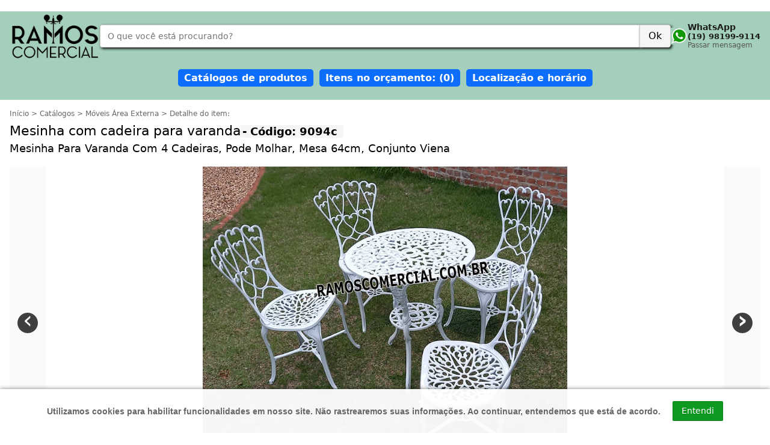

--- FILE ---
content_type: text/html; charset=utf-8
request_url: https://www.ramoscomercial.com.br/mesinha-com-cadeira-para-varanda.produto
body_size: 7116
content:

﻿<!DOCTYPE html>

<html xmlns="http://www.w3.org/1999/xhtml" lang="pt-br" xml:lang="pt-br">
<head>
<!-- Google Tag Manager -->
<script>(function(w,d,s,l,i){w[l]=w[l]||[];w[l].push({'gtm.start':
new Date().getTime(),event:'gtm.js'});var f=d.getElementsByTagName(s)[0],
j=d.createElement(s),dl=l!='dataLayer'?'&l='+l:'';j.async=true;j.src=
'https://www.googletagmanager.com/gtm.js?id='+i+dl;f.parentNode.insertBefore(j,f);
})(window,document,'script','dataLayer','GTM-WQVS9R');</script>
<!-- End Google Tag Manager -->

<meta name="google-site-verification" content="Lh6pdfBWcwEs1c8lGhs1MoVHPxMCINJ9kmx00SKMLUY" />    
<meta name="viewport" content="width=device-width,initial-scale=1"> <!-- verificar qual das 2 escalas correto ussar -->
<meta http-equiv="Content-Type" content="text/html; charset=utf-8"> 
    
	

<title>Mesinha com cadeira para varanda</title><link rel=”canonical” href=”https://www.ramoscomercial.com.br/mesinha-com-cadeira-para-varanda.produto” /><META name="keywords" content="Mesinha com cadeira para varanda"><META name="description" content="Mesinha com cadeira para varanda: Mesinha Para Varanda Com 4 Cadeiras, Pode Molhar, Mesa 64cm, Conjunto Viena. Whatsapp 19-981999114"><META name="title" content="Mesinha com cadeira para varanda"><!--GOOGLE busca -->
<meta name="robots" content="index,follow">
<meta name="googlebot" content="index,follow">
<meta name="language" content="pt-br">
<meta name="distribution" content="global">
<meta name="city" content="Piracicaba - SP">
<meta name="country" content="Brasil">
<meta name="geo.placename" content="Brasil">
<meta name="geo.region" content="BR-SP" >
<meta name="audience" content="all">
<meta name="rating" content="general">
<meta name="revisit-after" content="7 days">	
<meta name="geo.position" content="-22.743300356466204;-47.65157695615944"> 
<meta name="ICBM" content="-22.743300356466204;-47.65157695615944">			


<link rel="stylesheet" href="css_js/estilo2024.css">            





<!--Favicon, esse coloca a imagem na guia -->
<link rel="shortcut icon" href="img_loja/x-icon.jpg" type="image/x-icon">
    
</head>



<body bgcolor="#FFFFFF" id="top" ><!-- // novo -->

    
<!-- header NOVO -->
<header class="site-header"  >

  <!-- Linha superior -->
  <div class="header-top">

    <!-- Logo -->
    <div class="header-logo">
     <a href="https://www.ramoscomercial.com.br"> 
     <img class="Img-logo" src="https://www.ramoscomercial.com.br/img_loja/logo.jpg" alt="Ramos Comercial"> 
     </a>
    </div>

    <!-- Busca -->
    <div class="header-search">
      <form action="https://www.ramoscomercial.com.br" method="get">

        <input type="text" class="txtBusca" type="text" name="txt" placeholder="O que você está procurando?" maxlength="30"/>    
        <input type="hidden" name="pg" value="busca">    
        <button type="submit" aria-label="Buscar">Ok</button>
      </form>
    </div>

    <!-- WhatsApp / Contato -->
    <div class="header-whatsapp">
      <a href="https://wa.me/5519981999114?text=*ramoscomercial.com.br* *Pergunta:*" target="_blank" rel="noopener">
        <img src="https://www.ramoscomercial.com.br/img_loja/ico-whats-menu.gif" alt="Ramos Comercial"> 
        <div class="whatsapp-text">
          <strong>WhatsApp</strong>
          <span>(19) 98199-9114</span>
          <small>Passar mensagem</small>
        </div>
      </a>
    </div>

  </div>

  <!-- Navegação -->
  <nav class="header-nav" >
    <a href="https://www.ramoscomercial.com.br/ver_produtos"><span>Catálogos de produtos</span></a> 

    <a href="https://www.ramoscomercial.com.br/orcamento"  ><span>Itens no orçamento: (0)</span></a>
 
    <a href="#contato"  ><span>Localização e horário</span></a>
    
  </nav>

</header>


<!-- HEADER NOVO FIM -->


<div class="conteudo">


    <!-- // form busca  
                <div style="clear:both; "></div>
    -->
 
    <main class="det-prod-main">
      <article class="det-prod-article" itemscope itemtype="https://schema.org/Product">
  <!-- BREADCRUMB -->
        <nav aria-label="breadcrumb" class="det-prod-breadcrumb" id="breadcrumb" >
          <a href="https://www.ramoscomercial.com.br">Início > </a> 
          <a href="https://www.ramoscomercial.com.br/ver_produtos">Catálogos > </a>
          <a href="https://www.ramoscomercial.com.br/moveis-area-externa.catalogo">Móveis Área Externa > </a>
          <span class="det-prod-breadcrumb" aria-current="page">
          Detalhe do item:</span>  
        </nav>
 
    <!-- TÍTULOS -->
    <header>
      <div class="det-prod-em-linha"><h1 class="det-prod-h1">Mesinha com cadeira para varanda</h1> 
          <strong class="det-prod-codigo" > - Código: 9094c</strong>        
      </div>
      <h2 class="det-prod-h2" itemprop="name">Mesinha Para Varanda Com 4 Cadeiras, Pode Molhar, Mesa 64cm, Conjunto Viena</h2>
            <meta itemprop="description"
            content="Mesinha Para Varanda Com 4 Cadeiras, Pode Molhar, Mesa 64cm, Conjunto Viena">
    </header>     
       <!-- ===== GALERIA ===== -->
        <section class="det-prod-galeria" id="ft"> 
     
            <figure class="det-prod-imagem-principal">
                <!-- Botões (JS depois) -->
                <button class="det-prod-galeria-btn prev" aria-label="Imagem anterior">‹
                </button>
                <img id="foto-principal" src="https://www.ramoscomercial.com.br/img/1227_1.jpg" alt="Mesinha com cadeira para varanda" itemprop="image" >
                <button class="det-prod-galeria-btn next" aria-label="Próxima imagem">›
                </button>
            </figure>
            <!-- Legenda -->
                <div class="det-prod-legenda">
                    <span id="contador-foto"> 
                    </span>
                    <h3 id="legenda-h3"> 
                    </h3>
                </div> 
      <!-- MINIATURAS -->
      <div class="det-prod-miniaturas">
     <img src="https://www.ramoscomercial.com.br/img/1227_1.jpg" alt="Mesinha com cadeira para varanda" class="ativa">
             <img src="https://www.ramoscomercial.com.br/img/1227_2.jpg" alt="Mesinha para varanda" >
             <img src="https://www.ramoscomercial.com.br/img/1227_3.jpg" alt="Mesinha para área gourmet" >
             <img src="https://www.ramoscomercial.com.br/img/1227_4.jpg" alt="Móveis para piscina" >
             <img src="https://www.ramoscomercial.com.br/img/1227_5.jpg" alt="Mesinha para sacada" >
             <img src="https://www.ramoscomercial.com.br/img/1227_6.jpg" alt="Mesinha para varanda pequena" >
             <img src="https://www.ramoscomercial.com.br/img/1227_7.jpg" alt="Móveis para varanda em alumínio" >
             <img src="https://www.ramoscomercial.com.br/img/1227_8.jpg" alt="Móveis para varanda pequena" >
             <img src="https://www.ramoscomercial.com.br/img/1227_9.jpg" alt="Móveis para varanda" >
             <img src="https://www.ramoscomercial.com.br/img/1227_10.jpg" alt="Móveis piscina" >
            </div></section> 
        <!-- ===== AÇÕES DO PRODUTO ===== -->
        <section class="det-prod-acoes">
        <!-- WhatsApp -->
        <a href="https://wa.me/5519981999114?text=Olá%0AGostaria+de+conversar+sobre:%0A%0Ahttps://www.ramoscomercial.com.br/mesinha-com-cadeira-para-varanda.produto"
           class="det-prod-btn det-prod-btn-whats" target="_blank" rel="noopener">
           Falar no WhatsApp sobre esse produto 
        </a>
    
    <form name="x" method="get" action="https://www.ramoscomercial.com.br/index.php#breadcrumb" class="det-prod-form-orcamento ">
    <input type="hidden" name="pg" value="p_detalhe">

    <input type="hidden" name="fi" value="1227">
    <input type="hidden" name="prod" value="1227">               
    <div class="det-prod-form-grid">
      <!-- linha 1 -->
      <div class="det-prod-form-titulo">
        Ou inserir no orçamento:
      </div>
      <!-- linha 2 -->
      <div class="det-prod-input-group">
        <input name="fi_qt"
               type="number"
               required
               min="0"
               placeholder="Quantidade" value="" >
      </div>
      <div class="det-prod-input-group">
        <input type="submit"
               class="det-prod-btn det-prod-btn-orcamento submit"
               value="Inserir"
               name="solicitar">
      </div>
    </div>
    </form>
</section> 
        <!-- ===== DETALHE DO PRODUTO ===== -->
        <section class="det-prod-detalhe" id="descricao-produto">
          <div class="det-prod-titulo">
            Detalhe do Produto
          </div>
          <div class="det-prod-descricao">Uma <strong>mesinha com cadeira para varanda</strong> é uma ótima maneira de aproveitar um espaço limitado ao ar livre. Para relaxar e tirar o máximo proveito de uma pequena sacada, varanda ou quintal, o conjunto de mesinha para varanda 9094c oferece conforto, beleza e durabilidade.<br />
<br />
O conjunto móveis para varanda 9094c é fabricado em alumínio fundido, resistente ao sol e chuva, possui borrachinhas nos pés para proteger o piso, além de pintura eletrostática para melhor acabamento e durabilidade. De fácil cuidado, pode ficar exposto ao tempo. Para limpeza use detergente neutro e enxague a seguir. Consulte sobre opções de cores.<br />
<br />
O conjunto de mesinha para varanda é  funcional e compacto, proporciona um local agradável para relaxar e desfrutar de momentos ao ar livre. Uma excelente opção para otimizar pequenos espaços. Se você deseja criar um ambiente aconchegante e funcional, mesmo com pouco espaço disponível, considere investir nesse conjunto para varanda.<br />
<br />
Móveis de alumínio fundido com pintura eletrostática, borrachinhas nos pés para não riscar o piso.<br />
<br />
MEDIDAS APROXIMADAS<br />
Cadeira: largura 43cm; altura assento 39,50cm; altura encosto 84cm; assento 40x37  cm; profundidade 50cm.<br />
Mesa média: diâmetro 64cm; altura 71cm .
          </div><div>Código 9094c - Viena Médio 64cm com 4 Cadeiras Viena
          </div></section></article></main>                 <div class="bt-link-fundo"><!-- produto links -->
                    <a href="https://www.ramoscomercial.com.br/moveis-area-externa.catalogo">
                        <button class="bt-link" >Produtos semelhantes </button></a>

                    <a href="https://www.ramoscomercial.com.br/orcamento">
                        <button class="bt-link" >Ver itens no orçamento	</button></a> 
                </div><!-- produto links -->  
                
</div><br>  
<script>
/* ==================================================
   GALERIA DE PRODUTO – BLOCO ÚNICO
   Scroll SOMENTE por interação
   ================================================== */

document.addEventListener("DOMContentLoaded", function () {

  /* ==================================================
     1) ELEMENTOS DO DOM
     ================================================== */

  const galeria = document.querySelector(".det-prod-galeria");
  if (!galeria) return;

  const imagemPrincipal = document.getElementById("foto-principal");
  const contadorFoto    = document.getElementById("contador-foto");
  const legendaH3       = document.getElementById("legenda-h3");

  const miniaturas = galeria.querySelectorAll(".det-prod-miniaturas img");
  const btnPrev    = galeria.querySelector(".det-prod-galeria-btn.prev");
  const btnNext    = galeria.querySelector(".det-prod-galeria-btn.next");

  const total = miniaturas.length;
  let indiceAtual = 0;

  /* ==================================================
     2) FUNÇÃO CENTRAL – ATUALIZA ESTADO (SEM SCROLL)
     ================================================== */

  function atualizarGaleria(indice) {

    if (indice < 0) indice = total - 1;
    if (indice >= total) indice = 0;

    indiceAtual = indice;

    const thumb = miniaturas[indiceAtual];

    // imagem principal
    imagemPrincipal.src = thumb.src;
    imagemPrincipal.alt = thumb.alt;

    // contador
    contadorFoto.textContent = `Foto ${indiceAtual + 1} de ${total}`;

    // legenda <h3>
    legendaH3.textContent = thumb.alt;

    // estado ativo
    miniaturas.forEach(img => img.classList.remove("ativa"));
    thumb.classList.add("ativa");

    // centraliza miniatura
    centralizarMiniatura(thumb);
  }

  /* ==================================================
     3) FUNÇÃO DE SCROLL (ÂNCORA)
     ================================================== */

  function scrollFotoPrincipal() {
    if (!imagemPrincipal) return;

    imagemPrincipal.scrollIntoView({
      behavior: "smooth",
      block: "start"
    });
  }

  /* ==================================================
     4) EVENTOS – MINIATURAS
     ================================================== */

  miniaturas.forEach((img, index) => {
    img.addEventListener("click", function () {
      atualizarGaleria(index);
      scrollFotoPrincipal(); // 👈 scroll SÓ aqui
    });
  });

  /* ==================================================
     5) EVENTOS – BOTÕES < >
     ================================================== */

  if (btnPrev) {
    btnPrev.addEventListener("click", function () {
      atualizarGaleria(indiceAtual - 1);
      scrollFotoPrincipal(); // 👈 scroll SÓ aqui
    });
  }

  if (btnNext) {
    btnNext.addEventListener("click", function () {
      atualizarGaleria(indiceAtual + 1);
      scrollFotoPrincipal(); // 👈 scroll SÓ aqui
    });
  }

  /* ==================================================
     6) CENTRALIZAR MINIATURA ATIVA
     ================================================== */

  function centralizarMiniatura(thumb) {
    const container = document.querySelector(".det-prod-miniaturas");
    if (!container) return;

    const containerWidth = container.offsetWidth;
    const thumbWidth     = thumb.offsetWidth;
    const thumbLeft      = thumb.offsetLeft;

    const scrollTo =
      thumbLeft - (containerWidth / 2) + (thumbWidth / 2);

    container.scrollTo({
      left: scrollTo,
      behavior: "smooth"
    });
  }

  /* ==================================================
     7) DRAG TO SCROLL (MINIATURAS)
     ================================================== */

  const containerMiniaturas = document.querySelector(".det-prod-miniaturas");
  let isDown = false;
  let startX;
  let scrollLeft;

  if (containerMiniaturas) {

    containerMiniaturas.addEventListener("mousedown", (e) => {
      isDown = true;
      startX = e.pageX - containerMiniaturas.offsetLeft;
      scrollLeft = containerMiniaturas.scrollLeft;
    });

    containerMiniaturas.addEventListener("mouseleave", () => {
      isDown = false;
    });

    containerMiniaturas.addEventListener("mouseup", () => {
      isDown = false;
    });

    containerMiniaturas.addEventListener("mousemove", (e) => {
      if (!isDown) return;
      e.preventDefault();
      const x = e.pageX - containerMiniaturas.offsetLeft;
      const walk = (x - startX) * 1.5;
      containerMiniaturas.scrollLeft = scrollLeft - walk;
    });

  }

  /* ==================================================
     8) ESTADO INICIAL (SEM SCROLL)
     ================================================== */

  atualizarGaleria(0); // apenas sincroniza, NÃO rola a página

});
</script>



<div class="ListaProduto"><div class="titulo">Últimos Itens Visitados :</div><!-- Link para catálogos e âncora para descrição (se tiver) -->
                <div class="ListaProduto-ancora-container">
                <a href="https://www.ramoscomercial.com.br/ver_produtos" class="ListaProduto-btn-descricao">
                Ver Catálogos
                </a> 
                </div>
        <ul><li><div class="card"><a href="https://www.ramoscomercial.com.br/mesinha-com-cadeira-para-varanda.produto"><div class="product-image"><img src="https://www.ramoscomercial.com.br/img/1227_0.jpg"  class="lista_foto"  alt="Mesinha com cadeira para varanda"></div> <div class="product-cod"><span>9094c</span></div><div class="product-info"><div class="line5"><div class="txt-destaque">VISTO RECENTEMENTE</div><h2>Mesinha com cadeira para varanda</h2>. <h2>Mesinha Para Varanda Com 4 Cadeiras, Pode Molhar, Mesa 64cm, Conjunto Viena</h2></div></div></a>  
                <form class="product-form"  method="post" action="https://www.ramoscomercial.com.br/index.php#msg"  >
                <input type="hidden" name="pg" value="p_detalhe">
                <input type="hidden" name="pgant" value="lista">
                <input type="hidden" name="fi" value="1227"> 
                <input type="hidden" name="prod" value="1227">    
                <div>
                <input name="fi_qt" type="number" maxlength="3" required="required" 
                placeholder="Quantidade" value="" >
                <input type="submit" class="submit" value="Adicionar" name="solicitar">
                </div>
                </form>
                </div></li></ul> </div> 

                                                    <!-- // cookie --> 
                                                    <!-- // cookie fim--> 

<!-- // footer novo ======================================== -->
    <!-- footer -->
    <div class="titulo" id="contato">Localização e horário</div>

<footer class="roda-pe-footer">


  <div class="roda-pe-footer-container">

    <!-- Coluna esquerda - Imagem -->
    <div class="roda-pe-footer-col imagem">
      <h4 class="roda-pe-footer-subtitulo">Ramos Comercial, desde 2000 tornando seu ambiente mais agradável!</h4>  
      <img  src="https://www.ramoscomercial.com.br/img_loja/loja-foto"
        alt="Fachada da loja Ramos Comercial"
        class="roda-pe-footer-img"
        loading="lazy"
      >
          
          <p><strong style="font-weight: 400; font-size: 12px; "> Trabalhamos com mesa área externa, móveis área externa, móveis para piscina, móveis de alumínio, mesa giratória, banco para jardim, arandela colonial, postes de iluminação, poste de jardim.</strong>
    </p>
          
          
    </div>

    <!-- Coluna direita - Informações -->
    <div class="roda-pe-footer-col info">

      <div class="roda-pe-footer-box">
        <h4 class="roda-pe-footer-subtitulo">Endereço</h4>
        <p>Av. São Paulo, 510, bairro Paulicéia, Piracicaba SP</p>
        <span>Estacionamento dentro da loja</span>
      </div>

      <div class="roda-pe-footer-box">

        <p>Email: <a href="/cdn-cgi/l/email-protection" class="__cf_email__" data-cfemail="ceada1a0baafbaa18ebcafa3a1bdada1a3abbcada7afa2e0ada1a3e0acbc">[email&#160;protected]</a></p>
      </div>
        
      <div class="roda-pe-footer-box">
        <h4 class="roda-pe-footer-subtitulo">Clique: falar no WhatsApp 
        <p><a target="_blank" href="https://wa.me/5519981999114?text=ramoscomercial.com.br%0A*Olá!*%0A" >
          <span>(19) 98199-9114</span>      </a></h4>
        </p>
      </div>

      <div class="roda-pe-footer-box">
        <h4 class="roda-pe-footer-subtitulo">Horário de atendimento</h4>
    <p>Das 7:30 às 17:30 </p> 
    <p><span>Intervalo de almoço:</span> 12:00 às  13:15</p>
    <p><span>Sábados: </span>das 8:00 às 12:00<br></p>
      </div>

      <!-- Destaque Waze / Maps -->
      <div class="roda-pe-footer-mapas">
        <a
          href="https://maps.app.goo.gl/KMGEwVcyRhMH3D1p7"
          target="_blank"
          class="roda-pe-footer-mapa maps"
        >
            <span>Google Maps</span> - abrir endereço
        </a>
            
        <a target="_blank"  href="https://ul.waze.com/ul?place=ChIJA2c6E_wwxpQRPcFK1WmgbJo&ll=-22.74332320%2C-47.65158120&navigate=yes&utm_campaign=default&utm_source=waze_website&utm_medium=lm_share_location" class="roda-pe-footer-mapa waze">     
            <span>Waze</span> - abrir endereço
        </a>
      </div>

    </div>

  </div>
</footer>




    
    
    
    <!--Botão Topo-->
    <a class="topo-btn-fixed" href="#top"></a>
    <script data-cfasync="false" src="/cdn-cgi/scripts/5c5dd728/cloudflare-static/email-decode.min.js"></script><script>
    document.addEventListener("DOMContentLoaded", function () {

      const botao = document.querySelector(".topo-btn-fixed");
      if (!botao) return;

      let ticking = false;

      window.addEventListener("scroll", function () {
        if (!ticking) {
          window.requestAnimationFrame(function () {
            botao.classList.toggle(
              "visible",
              window.scrollY > window.innerHeight * 0.7
            );
            ticking = false;
          });
          ticking = true;
        }
      });

    });
    </script>                                                
                                                    


    <script>
        function avisoCookiesDrcode( {
        message = 'Utilizamos cookies para habilitar funcionalidades em nosso site. Não rastrearemos suas informações. Ao continuar, entendemos que está de acordo.',
                backgroundColor = 'rgba(255,255,255,0.95)',
                textColor = '#666666',
                buttonBackgoundColor = '#0e9a20',
                buttonHoverBackgoundColor = '#0a6b16',
                buttonTextColor = '#ffffff'
                }){
            var check = localStorage.getItem('avisoCookies')
            if (!check) {
                var body = document.getElementsByTagName('body')[0];
                body.innerHTML += `
            <style>
                #aviso-cookies{z-index:100000;display:flex;width:100%;position:fixed;bottom:0;left:0;background-color:${backgroundColor};padding:20px;box-sizing:border-box;box-shadow:0 0 7px rgb(0 0 0 / 50%);justify-content:center;align-items:center}
                #texto-cookies{font-family:'Open Sans', 'Arial',sans-serif;font-size:14px;margin:0 20px 0 0;line-height:1.25rem;color:${textColor}}
                #texto-cookies * {font-family:'Open Sans', 'Arial',sans-serif;font-size:14px;line-height:1.25rem;color:${textColor}}
                #entendi-cookies{background:${buttonBackgoundColor};transition: 0.3s all ease;-o-transition: 0.3s all ease;-ms-transition:0.3s all ease;-moz-transition:0.3s all ease;-webkit-transition:0.3s all ease;color:${buttonTextColor};text-shadow:0 1px 1px rgb(0 0 0 / 20%);border-radius: 2px;border: 1px solid rgba(0,0,0,0.1);border-bottom-color: rgba(0,0,0,0.2);font-size: 14px;padding: 6px 14px;cursor: pointer;line-height:19px}
                #entendi-cookies:hover{background-color: ${buttonHoverBackgoundColor};}
            </style>
            <div id="aviso-cookies">
                <span id="texto-cookies">${message}</span>
                <button id="entendi-cookies">Entendi</button>
            </div>`;
                document.getElementById('entendi-cookies').addEventListener('click', function () {
                    localStorage.setItem("avisoCookies", "accept");
                    document.getElementById('aviso-cookies').remove()
                })
        }
        }

    </script>
    <script>
        avisoCookiesDrcode({
            message: 'Utilizamos cookies para habilitar funcionalidades em nosso site. Não rastrearemos suas informações. Ao continuar, entendemos que está de acordo.',
            backgroundColor: 'rgba(255,255,255,0.95)',
            textColor: '#666666',
            buttonBackgoundColor: '#0e9a20',
            buttonHoverBackgoundColor: '#0a6b16',
            buttonTextColor: '#ffffff'
        })
    </script>





<!-- // conteudo fim -->
</div>




<script defer src="https://static.cloudflareinsights.com/beacon.min.js/vcd15cbe7772f49c399c6a5babf22c1241717689176015" integrity="sha512-ZpsOmlRQV6y907TI0dKBHq9Md29nnaEIPlkf84rnaERnq6zvWvPUqr2ft8M1aS28oN72PdrCzSjY4U6VaAw1EQ==" data-cf-beacon='{"version":"2024.11.0","token":"b0b4cc8ff6804643b5c2b68f042d66b5","r":1,"server_timing":{"name":{"cfCacheStatus":true,"cfEdge":true,"cfExtPri":true,"cfL4":true,"cfOrigin":true,"cfSpeedBrain":true},"location_startswith":null}}' crossorigin="anonymous"></script>
</body>

</html>

--- FILE ---
content_type: text/css
request_url: https://www.ramoscomercial.com.br/css_js/estilo2024.css
body_size: 7130
content:
@charset "utf-8";


*{
    margin:0;
    padding:0;
    box-sizing: border-box;
    /* font-family:  sans-serif, Arial, Helvetica; */
    font-family: system-ui, -apple-system, "Segoe UI", Roboto, "Helvetica Neue", "Noto Sans", "Liberation Sans", Arial, sans-serif, "Apple Color Emoji", "Segoe UI Emoji", "Segoe UI Symbol", "Noto Color Emoji";
    font-weight: 400;
    font-size: 16px;
}


* {
    scroll-behavior: smooth;
}


    a,img {
        border: none;
    }
    a:link {
        text-decoration:none;
        color:#000000;
        font-weight: normal;
    }
    a:visited {
        text-decoration: none;
        color:#000000;
        font-weight: normal;
    }
    a:hover {
        text-decoration:none;
        color:#000000;
        font-weight: normal;
    }
    a:active {
        text-decoration: none;
        color:#000000;
        font-weight: normal;
    }

    .TextoComum{
    font-weight: 400;
    font-size: 17px;

}

html, body { margin:0; padding:0; 
}

body{
    width:100%;
    display:block;
    align-items:center;
    justify-content: center;


}


span{
    font-weight: bold;


}

strong{
    font-weight: 600;
}


/* Declaração de variáveis globais */
:root {

    --primary-bg: #a3cfbb; /*#dee2e6; /* #8EFA85; */
    --primary-border: 0.5px solid #adb5bd;

    --bs-gray-100: #f8f9fa;
    --bs-gray-200: #e9ecef;
    --secondary-bg: #dee2e6;
    --secondary-border: 0.5px solid #adb5bd;

    --bg-amarelo:#ffc107;

    --bg-link-bt: #0d6efd; /* #0a58ca ; */
    --color-link-bt: #fff;



}







/*header novo  */
/* =============================
================================
   BASE HEADER
================================
================================ */
.site-header {
  width: 100%;
  background-color: var(--primary-bg);
  border-bottom: 1px ;
  font-family: Arial, Helvetica, sans-serif;
  padding-bottom: 5px;
  margin-top: 0 !important;
  padding-top: 0 !important;
  
}


/* ===============================
   LINHA SUPERIOR
================================ */
.header-top {
  display: flex;
  flex-wrap: wrap;
  align-items: center;
  gap: 14px;
  padding: 1px 16px 5px 16px;
  
}

/* ===============================
   LOGO
================================ */
.header-logo img {
  max-width: 150px;
  height: auto;
  display: block;

}

/* ===============================
   BUSCA
================================ */
.header-search {
  flex: 1 1 420px;
  min-width: 260px;
}

.header-search form {
  display: flex;
  width: 100%;
}

.header-search input {
  flex: 1;
  padding: 10px 12px;
  border: 1px solid #ccc;
  border-right: none;
  border-radius: 4px 0 0 4px;
  font-size: 14px; 
  box-shadow: 2px 2px 4px black;
}

.header-search button {
  padding: 0 14px;
  border: 1px solid #ccc;
  background-color: #f5f5f5;
  cursor: pointer;
  border-radius: 0 4px 4px 0;   
  box-shadow: 2px 2px 4px black;
}

/* ===============================
   WHATSAPP
================================ */
.header-whatsapp a {
  display: flex;
  align-items: center;
  gap: 10px;
  text-decoration: none;
  color: #1c1c1c;
  white-space: nowrap;
  
}

.header-whatsapp img {
  width: 28px;
  height: 28px;
}

.whatsapp-text {
  display: flex;
  flex-direction: column;
  line-height: 1.2;
  
}

.whatsapp-text strong {
  font-size: 14px;
}

.whatsapp-text span {
  font-size: 13px;
}

.whatsapp-text small {
  font-size: 12px;
  color: #555;
}

/* ===============================
   NAVEGAÇÃO
================================ */
.header-nav {
  display: flex;
  flex-wrap: wrap;
  justify-content: center;
  gap: 60px;
  padding: 10px 16px 10px 16px;

  background-color: var(--primary-bg);
  /*
  border: var(--primary-border);
  border-radius:5px;
  box-shadow: 2px 2px 4px black; */
  margin: 0px 3px 5px 3px;

}

.header-nav a {
  color: #000000;
  text-decoration: none;
  font-weight: bold;
  font-size: 14px;
  
}

.header-nav a:hover {
  text-decoration: none;
}

.header-nav span {
  /* box-shadow: 2px 2px 4px #000000; */
  margin: 5px;
  padding:  5px 10px 5px 10px;
  border-radius:5px;
  line-height: 2;
  background-color: var(--primary-bg);
  color: #000000;
  
      background-color: var(--bg-link-bt);
    color: var(--color-link-bt); 
    font-weight:600;
}




/* ===============================
   MOBILE
================================ */
@media (max-width: 768px) {

  .header-top {
    justify-content: center;
  }

  .header-logo {
    width: 100%;
    display: flex;
    justify-content: center;
  }

  .header-logo img {
    max-width: 120px;
  }

  .header-text{
    flex: 1 1 100%;
  }

  .header-whatsapp {
    width: 100%;
    display: flex;
    justify-content: center;
    margin-top: 4px;
  }

  .header-nav {
    gap: 20px;
    
  }
}

/* header novo fim */ 


/* ==========================
=============================
VERIFICAR DAQUI PARA BAIXO QUE PODE SER EXCLUÍDO
=============================
============================= */




.conteudo{
    margin:0;
    width:100%;
    /*top:70px;*/
    position: relative;
    padding:0px 0px 0px 0px; /* altura para o menu */
    
}


/* ****2024 */








/* geral*/

.msg-container {
    justify-content:center;
    align-items: center;
    text-align: center;
    max-width: 100%;
    margin-top: 10px;
    margin-bottom: 10px;

}
.msg-container .msg {
    border: 0px solid #343a40;
    background-color:var(--bg-amarelo);
    padding: 15px;
    border-radius: 5px;
    width: 350px;
    max-width:600px;
    align-items: center;
    box-shadow: 2px 2px 4px black;
    text-align: center;
    margin: auto;
    font-size: 17px;
}

.msg-container .erro{
    color: #800000;
    font-weight:600;
}

.msg-container .confirmacao{
    color: #008000;
    font-weight:700;
}

.msg-container .informacao{
    color: #000000;
    font-weight:700;
}

/* menu */






/* ===============================
   LISTA DE PRODUTOS
================================ */
.ListaProduto {
    max-width:100%;
    align-items:center;
    justify-content: center;
    text-align: center;
}

.ListaProduto ul {
    text-align: center;
    border: 0px solid #000000;
    align-items:center;
    justify-content: center;
    width:100%;
    padding-top: 10px;


}

.ListaProduto li{
    display:inline-block;
    margin: 0px;
    list-style: none;
    text-align:center;
    justify-content: center;
    padding: 1px;
}

.ListaProduto .card {
    width: 250px; /* declara o mesmo valor na altura da img */
    overflow:hidden;
    text-align: center;
    border: 0.5px solid #adb5bd;
    border-radius:5px;
    box-shadow: 0 0 7px rgba(0, 0, 0, 0,8);
    margin-bottom: 15px;
    margin-right: 10px;
    margin-left: 10px;
    height: 470px;
    position: relative;

}

.ListaProduto .card .product-image{
    width: 250px; /* */
    height: 247px; /* reduz 3px na altura */
    margin: 0px;
    overflow:hidden;
    justify-content: center;
    align-items: center;
    display: flex;
    /* background-color: fuchsia; teste */
}

.ListaProduto .card .product-image img{
    max-width: 250px;
    max-height: 250px;
    transition: 0.4s;

}

.ListaProduto .card .product-image img:hover{
    transform: scale(1.1);
}

.titulo{
    border-radius:5px;
    margin: 5px;
    font-weight:700;
    background-color: var(--primary-bg);
    max-width: 100%;
    height: 40px;
    display: flex;
    justify-content: center;
    align-items: center;
    border:  var(--primary-border);
    box-shadow: 2px 2px 4px black;
}

.ListaProduto h1{
    font-size:25px;
    padding: 0 25px;
    margin-bottom: 5px;
    margin-top: 5px;
    font-weight: normal;

}

.ListaProduto h2{
    display: inline;

}
.ListaProduto .card .product-info{
    text-align: left;
    padding: 5px 10px;

}

.ListaProduto .card .product-info .line5{
    display: -webkit-box;
    -webkit-line-clamp: 5;
    -webkit-box-orient: vertical;
    overflow: hidden;
    text-overflow: ellipsis;
}

.ListaProduto .card .product-info .line2{
    display: -webkit-box;
    -webkit-line-clamp: 2;
    -webkit-box-orient: vertical;
    overflow: hidden;
    text-overflow: ellipsis;
}

.ListaProduto .card .product-info .line3{
    display: -webkit-box;
    -webkit-line-clamp: 3;
    -webkit-box-orient: vertical;
    overflow: hidden;
    text-overflow: ellipsis;
}

.ListaProduto .card .txt-destaque {
    width: auto;
    height: auto;
    display: inline;
    padding: 1px 6px;
    margin-right: 5px;
    font-size: 11px;
    font-weight: 500;
    text-transform: uppercase;
    border-radius: 5px;
    background-color: #27AE60;
    color: #ffffff;
}


.ListaProduto .card .product-cod {
    padding: 10px 0 10px 0;
    background-color: var(--primary-bg);
    font-weight: 400;
    border-bottom: var(--primary-border);
    margin: 0px 0;

}


.ListaProduto .card .product-form {
    /* border-top: var(--primary-border); */
    padding: 10px 0 0 0;
    font-weight: 400;
    background-color: var(--primary-bg);
    background-color: #ffffff;
    position:absolute;
    bottom: 0px;
    width:100%;
        

}

.ListaProduto .card .product-form input{
    font-size: 13px;
    justify-content:center;
    border-radius:5px;
    width: 90px;
    height:30px;
    border:1px solid #999;
    
    text-align: center;
    margin-bottom: 10px;
}

/* excluir inserir no orç a partir da lista */
.ListaProduto .card .product-form .submit{
    font-size: 13px;
    justify-content:center;
    border-radius:5px;
    width: 140px;
    height:30px;
    border:0px solid #000000;
    text-align:center;
    margin-bottom: 10px;

    background-color:#212529;
    color:#ffffff;
    
    background-color: var(--bg-link-bt);
    color: var(--color-link-bt);
    
    cursor: pointer;
}

.ListaProduto .card .button-orc{
    background-color: var(--bg-link-bt);
    color: var(--color-link-bt);
    font-weight:400;
    font-size: 16px;
    border-radius:5px;
    height:30px;
    border: none;
    text-align:center;
    margin: 0;
    margin-bottom: 10px;
    cursor: pointer;
    padding-left: 10px;
    padding-right: 10px;

}


.ListaProduto .lista-descricao {
    font-size: 16px;
    font-weight: 400;
    border-radius:5px;
    max-width: 100%;
    border:var(--primary-border);
    text-align:justify;
    margin: 10px;
    padding-top: 10px;
    padding-left: 5%;
    padding-right: 5%;
    padding-bottom: 10px;

}

.ListaProduto .lista-descricao span {
    font-weight:700;
    padding: 5px;
    border: 0px solid #adb5bd;
    border-radius:5px;
    background-color: var(--bg-amarelo);
    margin-bottom: 20px;
}


/* Container das âncoras */
.ListaProduto-ancora-container {
  display: flex;
  justify-content: center;
  margin: 0.75rem 0 1.10rem;
}

/* Botões de âncora */
.ListaProduto-btn-descricao,
.ListaProduto-btn-topo {
  font-size: 0.9rem;
  color: #444;
  text-decoration: underline;
  cursor: pointer;
  background: none;
  border: none;
  padding: 0 10px 0 10px;
 
}

/* Hover */
.ListaProduto-btn-descricao:hover,
.ListaProduto-btn-topo:hover {
  color: #000;
}

/* Âncora invisível do topo */
/* .ListaProduto-ancora-topo {
  position: relative;
  top: -80px;  ajuste se houver header fixo 
}
*/

/* Centraliza o formulário horizontalmente */
.ListaProduto-form-centralizado {
    display: flex;
    justify-content: center;
    width: 100%;
    margin: 20px 0;
}

/* Estilo base do botão */
.ListaProduto-btn {
    padding: 12px 20px;
    font-size: 14px;
    cursor: pointer;
    border-radius: 4px;
    border: none;
}

/* Botão específico do orçamento */
.ListaProduto-btn-orcamento {
    background-color: #c0392b;
    color: #ffffff;
}


/* ===============================
   DETALHE DO PRODUTO


================================ */

/* Slideshow container */
.produto .container-galeria {

    display: block; /* Necessário para o margin funcionar */
    margin-left: auto; /* aqui */
    margin-right: auto; /* e aqui */
    position: relative;
    border: 0px solid #adb5bd;
    border-radius:5px;
    box-shadow: 0 0 7px rgba(0, 0, 0, 0,8);
    text-align: center;
    max-width: 100%;
    /*min-width: 50%;*/
    /*width: fit-content;*/
    /*width: intrinsic;  /*Safari/WebKit uses a non-standard name */
    /*width: max-content; */
    /*width: -moz-min-content;  Firefox/Gecko */
    /*width: -webkit-fit-content;  /*Chrome */


}

/* Oculta as imagens por padrão */
.produto .mySlides {
    display: none;
    max-width: 100%;
}

.produto .imgslide {
    max-width: 100%;
    /*width: 100%;*/
    border: 0px solid #adb5bd;
    border-radius:5px;
    box-shadow: 3px 3px 5px black;


}

/* Botões próximo e anterior */
.produto .prev, .next {
    cursor: pointer;
    position: absolute;
    top: 70px;
    width: auto;
    margin-top: -22px;
    padding: 16px;
    color: black;
    font-weight: bold;
    font-size: 18px;
    transition: 0.6s ease;
    background-color: rgba(0,0,0,0.4);
}

/* Posicione o "botão próximo" à direita */
.produto .prev {
    left: 0;
    border-radius: 0 5px 5px 0;

}

/* Posicione o "botão próximo" à direita */
.produto .next {
    right: 0;
    border-radius: 5px 0 0 5px;
}

/* Ao passar o mouse, adicione uma cor de fundo preta com um pouco de transparência */
.produto .prev:hover, .next:hover {
    background-color: rgba(0,0,0,0.10);
}

/* Fading animation */
.produto .fade {
    -webkit-animation-name: fade;
    -webkit-animation-duration: 2.0s;
    animation-name: fade;
    animation-duration: 2.0s;
}

@-webkit-keyframes fade {
    from {
        opacity: .01
    }
    to {
        opacity: 1
    }
}

@keyframes fade {
    from {
        opacity: .01
    }
    to {
        opacity: 1
    }
}

/*
.produto .dots{
    text-align: center;
    max-width: 100%;
    margin: 5px 5px;
    background: var(--bs-gray-200);
    padding: 5px 10px;
    border-radius: 5px;

}

.produto .dot{
    overflow: hidden;
    cursor: pointer;
    height: 100px;
    width: 100px;
    padding: 3px;
    border-radius: 5px;
    background: var(--bs-gray-100);
    display:inline-block;
    align-self: center;

    margin:  auto;
    overflow:hidden;
    justify-content: center;
    align-items: center;
    text-align: center;



}
*/

.produto .active, .dot:hover{
    background: #ffc107;
}

.produto .dots .dot img{
    max-height: 100%;
    max-width: 100%;
    display: block;
    margin: auto;
    border-radius: 5px;
    overflow: hidden;
    justify-content: center;
    transition: 0.4s;
}

.produto .dots .dot img:hover{
    transform: scale(1.1);
}




/*

 .product-formulario input{
    font-size: 15px;
    border-radius:5px;
    width: 210px;
    height:40px;
    border:0px solid #343a40;
    vertical-align: middle;
    text-align:center;
    color:#000;
    margin: 3px;



}

.product-formulario .submit{
    font-size: 18px;
    font-weight: 400;
    border-radius:5px;
    min-width: 210px;
    height:40px;
    border:0px solid #000000;
    vertical-align: middle;
    text-align:center;
    background-color: var(--bg-link-bt);
    color:var(--color-link-bt);
    cursor: pointer;
    margin: 3px;

}

*/

.produto .produto-descricao {
    font-size: 16px;
    font-weight: 400;
    border-radius:5px;
    max-width: 100%;
    border:var(--primary-border);
    text-align:justify;
    margin: 10px;
    padding-top: 10px;
    padding-left: 5%;
    padding-right: 5%;
    padding-bottom: 10px;

}

.produto .produto-descricao span {
    font-weight:700;
    padding: 5px;
    border: 0px solid #adb5bd;
    border-radius:5px;
    background-color: var(--bg-amarelo);
    margin-bottom: 20px;
}

.bt-link-fundo {
    max-width: 100%;

}

.bt-link{
    background-color: var(--bg-link-bt);
    color: var(--color-link-bt);
    font-weight:400;
    margin: 10px;
    padding-left: 15px;
    padding-right: 15px;
    border: none;
    height:40px;
    border-radius: 5px;
    cursor:pointer;
    justify-content: center;
    text-align:center;
    display:inline-block;
    align-items: center;

}

.contato_conteudo {
    font-size: 16px;
    font-weight: 400;
    border-radius:5px;
    max-width: 100%;
    border:var(--primary-border);
    text-align:center;
    margin: 10px;
    padding-top: 10px;
    padding-left: 5%;
    padding-right: 5%;
    padding-bottom: 10px;

}

.contato_conteudo img {
    border-radius:5px;
    max-width: 100%;


}



.form-orc{

    border: 0px solid #dee2e6;
    padding: 15px;
    font-weight: 400;
    max-width: 500px;
    margin: 5px;
    border-radius: 5px;
    display: block;
    margin-left: auto;
    margin-right: auto;
    vertical-align: middle;
    max-width: 100%;
    background: #ffffff;
}

.produto .input-group {
    position: relative;
    margin: 15px 15px;
    text-align: left;
    flex-grow: 1;
    flex-basis: 200px;



}

.produto .input-group label {
    position: absolute;
    top: 50%;
    left: 15px;
    transform: translateY(-50%);
    font-size: 16px;
    color: #000000;
    padding: 0 5px;
    pointer-events: none;
    transition: .5s;

}

.input-group input {
    min-width: 100px;
    height: 60px;
    left: 0;

    font-size: 16px;
    color: #000000;
    padding: 0 15px;
    background: #ffffff;
    border: 1.2px solid #000000;
    outline: none;
    border-radius: 5px;
}

/*1- quanfo o campo NÃO é requerido, adicione atributo "placeholder" de valor vazio: "" 
  2- No CSS, a forma abaixo
*/
.input-group input:focus + label,
.input-group input:not(:placeholder-shown) + label{
    top: 0;
    font-size: 14px;
    background: #ffffff;
    border-radius: 3px;

}

.input-group input:focus,
.input-group input:not(:placeholder-shown){

    /*box-shadow:  0 0 6px 3px #cc0033; */

}


/*===================
footer antigo
=====================

.footer{
    background-color: var(--primary-bg);
    max-width: 100%;
    font-size: 14px;
    align-items: center;
    justify-content:center;
    padding-bottom: 5px;
    margin-left: 5px;
    margin-right: 5px;
    border-radius:5px;

    
}
.footer img{
    border-radius: 5px;
    max-width: 100%;
}

.footer p{
    margin-bottom: 5px;
}

.footer ul{
    max-width:100%;
    text-align:center;
    display: flex;
    flex-wrap: wrap;
    align-content: stretch;
}
.footer li{
    flex-grow: 1;
    margin-left: 5px;
    margin-right: 5px;
    margin-top: 10px;
    list-style: none;
    text-align:center;
    padding: 5px;
    border: 0.5px solid #adb5bd;
    border-radius:5px;

    box-shadow: 2px 2px 4px black;
}
.footer .card{
    max-width: 385px;
    overflow:hidden;
    text-align: left;

    position: relative;
    padding-left: 10px;
}

.footer span{
    font-size: 20px;
    font-weight:bolder;
}

.footer b {
    font-weight:bolder;
}
.footer-direitos{
    max-width: 100%;
    padding: 10px;
    margin: 5px;
    text-align: center;
    border: 0.5px solid #adb5bd;
    border-radius:5px;
    box-shadow: 0 0 7px rgba(0, 0, 0, 0,8);
    box-sizing: border-box;
}
 =====================
fim footer antigo
==================== */



/* novo ///////////////////////////// */



section {
    padding: 15px 0px;
    border-radius: 5px;
    justify-content: center;
    align-items: center;
    max-width: 100%;

    /* background-color: var(--primary-bg); */
}

section .form-cadastro {
    /*Torna o elemento um flex container, 
      transformando todos os seus elementos 
      internos (filhos) em flex itens.*/
    display:flex;
    flex-wrap: wrap;
    max-width: 900px;
    margin: auto;
    border: 0.5px solid #adb5bd;
    border-radius:5px;

    /* Adiciona sombra nos elementos */
    box-shadow: 5px 5px 15px;
    background-color: var(--primary-bg);

}

section .div-antes-formulario{
    max-width: 100%;
    text-align: center;

    padding: 0;
}
section .subtitulo {
    font-size:20px;
    margin-bottom: 20px;
    margin-top: 5px;
    font-weight: normal;
    max-width: 100%;
    text-align: center;
}


/*contanier dos elementos*/
.input-group {
    position: relative;
    margin: 15px 15px;
    text-align: left;
    flex-grow: 1;
    flex-basis: 350px;

}




.input-group label {
    position: absolute;
    top: 50%;
    left: 15px;
    transform: translateY(-50%);
    font-size: 16px;
    color: #000000;
    padding: 0 5px;
    pointer-events: none;
    transition: .5s;



}


.input-group input, select, textarea  {
    width: 100%;
    height: 60px;
    left: 0;
    font-size: 16px;
    color: #000000;
    padding: 0 15px;
    background: #ffffff;
    border: 1.2px solid #000000;
    outline: none;
    border-radius: 5px;
    /* min-width: 300px; */

}

.input-group textarea  {
    padding-top: 15px;

}

/*1- quanfo o campo NÃO é requerido, adicione atributo "placeholder" de valor vazio: "" 
  2- No CSS, a forma abaixo
 quando focu no input altere input + label
*/
.input-group input:focus + label,
.input-group input:not(:placeholder-shown) + label{
    top: 0;
    font-size: 14px;
    background: #ffffff;
    border-radius: 3px;


}

.input-group input:focus,
.input-group input:not(:placeholder-shown){
    background: #ffffff;
    /*box-shadow:  0 0 6px 3px #cc0033;*/

}


/* ~ - Quando ocorrer o foco no select
   altere as propriedades do label. */
.input-group select:focus ~ label,
.input-group select:valid ~ label{
    /*box-shadow:  0 0 6px 3px #cc0033;   */

    top: 0;
    font-size: 14px;
    background: #ffffff;
    border-radius: 3px;

}



/* ~ - Quando ocorrer o foco no select
   altere as propriedades do label. */
.input-group textarea:focus + label,
.input-group textarea:not(:placeholder-shown) + label{
    /*box-shadow:  0 0 6px 3px #cc0033;   */

    top: 0;
    font-size: 14px;
    background: #ffffff;
    border-radius: 3px;

}




section button {
    background-color: var(--bg-link-bt);
    color: var(--color-link-bt);
    font-weight:400;
    margin:5px;
    padding-left: 15px;
    padding-right: 15px;
    border: none;
    height:40px;
    border-radius: 5px;
    cursor:pointer;
    justify-content: center;
    text-align:center;
    display:inline-block;
    align-items: center;
    font-size: 16px;
}

.orc-btn-informar-cep{
    background-color: var(--bg-link-bt);
    color: var(--color-link-bt);
    font-weight:700;
    margin:5px;
    padding-left: 15px;
    padding-right: 15px;
    border: 0.5px solid #0a58ca;
    height:40px;
    border-radius: 5px;
    cursor:pointer;
    justify-content: center;
    text-align:center;
    display:inline-block;
    align-items: center;
    font-size: 16px;    
}


/* ===============================
   CATÁLOGO LISTA DE CATÁLOS
================================ */

.catalogo-container {
    width:100%;
    margin: 5px;
    padding: 10px;
}

.btn-catalogo {
  display: inline-block;
  padding: 6px 12px;

  background-color: var(--bg-link-bt);
  color: #fff;
  font-size: 0.9rem;
  font-weight: 600;

  border-radius: 4px;
}

.lista-catalogos {
  list-style: none;
  padding: 0;
  margin: 20px 0;

  display: flex;
  flex-wrap: wrap;
  gap: 20px;
}

.catalogo-link {
  display: flex;
  gap: 12px;
  padding: 12px;

  width: 100%;
  height: 100%;

  text-decoration: none;
  color: inherit;
}

.catalogo-item {
  width: calc(50% - 14px);

  border: var(--primary-border);
  border-radius: 5px;
  box-shadow: 2px 2px 4px black;

  background: #fff;
}

.catalogo-img {
  width: 120px;
  height: 120px;
  border-radius: 2px;
  overflow: hidden;

  display: flex;
  align-items: center;
  justify-content: center;

  background: #f5f5f5; /* ajuda visualmente */
}

.catalogo-img img {
  max-width: 100%;
  max-height: 100%;
  object-fit: contain;
}

.catalogo-info {
  display: flex;
  flex-direction: column;
  justify-content: center;   /* centraliza verticalmente */
  gap: 10px;                 /* espaço entre título e botão */

  max-height: 120px;
  overflow: hidden;
}

.catalogo-titulo {
  font-size: 1rem;
  font-weight: 700;
  margin: 0 0 8px;

  display: -webkit-box;
  -webkit-line-clamp: 3;
  -webkit-box-orient: vertical;
  overflow: hidden;
  text-overflow: ellipsis;
}

.btn-catalogo {
  align-self: flex-start;

  padding: 6px 12px;
  background-color: #0d6efd;
  color: #ffffff;

  font-size: 0.9rem;
  font-weight: 600;
  text-decoration: none;

  border-radius: 4px;
}

@media (max-width: 768px) {

  .catalogo-item {
    width: 100%;
  }

  .catalogo-img {
    width: 120px;
    height: 120px;
  }

  .catalogo-info {
    max-height: 120px;
  }

  .catalogo-titulo {
    font-size: 0.95rem;
  }
}



.Div-filtros{
    margin: 15px;
}

.Div-filtros .linha{
    margin-top: 12px;
    margin-bottom: 12px;
    text-transform: capitalize;
    font-weight: 100;
    color:#008000;
}

.Div-filtros a {
    font-weight: 700;
    color: #0a58ca;
    text-decoration: underline;
}


.Msg-aviso-site {
    color:#ff0033;
    background-color:#ffffcc;
    font-weight: 500;
}

.Msg-aviso-site {
  width: 100%;
  padding: 10px 16px;
  margin: 0;
  
  background-color: #fff9c4; /* amarelo claro */
  color: #b00000;           /* vermelho sóbrio */
  
  font-size: 0.9rem;
  font-weight: 600;
  text-align: center;
  line-height: 1.4;

  border-top: 1px solid #f0e68c;
  border-bottom: 1px solid #f0e68c;

  box-shadow: 0 1px 3px rgba(0,0,0,0.08);
}



/*Botão topo */
.topo-btn-fixed{
    position: fixed;
    bottom: 10px;
    right: 20px;
    visibility: hidden;
    background-color: #ffffff; /*var(--primary-bg);*/
    border-radius: 5px;
    border: 5px solid black;
    width: 50px;
    height: 50px;
    background-image:url(../img_loja/ico-btn-topo.gif);
    background-repeat: no-repeat;
    background-position: center;

}
.topo-btn-fixed.visible{
    visibility: visible;
}


@media only screen and (max-width: 796px) {
    .ListaProduto .card {
        width: 174px;
        margin-right: 0px;
        margin-left: 1px;
        margin-bottom: 8px;
    }

    .ListaProduto .card .product-image{
        width: 174px; /* */
        height: 171px; /* reduz 3px na altura*/
    }

    .ListaProduto .card .product-image img{
        max-width: 174px;
        max-height: 174px;
    }
}

/* ================
detalhe produto 27dez2025
==================*/

/*msg inserir no orçmento*/
.det-prod-orcamento-msg {
  min-width: 360px;
  max-width: 70%;
  /*margin: 1.25rem auto;*/
  padding: 1rem 1.25rem;

  background-color: #f5f5f5;
  border-left: 6px solid #2e7d32; /* sucesso / confirmação */
  border-radius: 4px;

  text-align: center;
  box-shadow: 0 2px 6px rgba(0, 0, 0, 0.08);
}


.det-prod-orcamento-link {
  display: block;

  text-decoration: none;
  font-size: 1rem;
  line-height: 1.4;
  background-color: #2e7d32;
  color: #ffffff;
  padding: 0.75rem;
  border-radius: 4px;
  font-weight: 600;
}

.det-prod-orcamento-link strong {
  font-size: 1.1rem;
  font-weight: 700;
  color: #ffffff;
}



.det-prod-erro-msg {
  min-width: 360px;
  max-width: 70%;
  /* margin: 1.25rem auto; */
  padding: 1rem 1.25rem; 

  background-color: #fbe9e7;
  border-left: 6px solid #c62828; /* vermelho erro */
  border-radius: 4px;

  text-align: center;
  box-shadow: 0 2px 6px rgba(0, 0, 0, 0.08);
 
}

.det-prod-erro-texto {
  display: block;
  color: #c62828;
  font-size: 1rem;
  line-height: 1.4;
}

.det-prod-erro-texto strong {
  font-size: 1.1rem;
  font-weight: 600;
}


/* --*/


.det-prod-main {
  max-width: 100%;
  margin: 0 auto;
  padding: 16px;
 }

.det-prod-breadcrumb {
  font-size: 12px;
  color: #666;
  margin-bottom: 9px;
  font-weight: 400;
}

.det-prod-breadcrumb a {
  font-size: 12px;
  color: #666;
  margin-bottom: 9px;
  font-weight: 400;
}

.det-prod-em-linha {
  display: flex;
  align-items: baseline;
  gap: 4px;
  flex-wrap: wrap; /* ESSENCIAL */
}
  
.det-prod-h1 {
  font-size: 22px;
  margin-bottom: 6px;

  text-align: left;
}

.det-prod-h2 {
  font-size: 18px;
  margin-bottom: 5px;

  text-align: left;
} 

.det-prod-codigo {
  font-size: 18px;
  margin-bottom: 5px;
  text-align: left;
  background-color: #f5f5f5;
  border-radius: 4px;
  padding: 0 10px 0 3px;
} 

/* GALERIA */
.det-prod-galeria-wrapper {
  position: relative;
  text-align: center;
}

/*
.det-prod-slide img {
  max-width: 100%;
  /* max-height: 520px; *//*
  object-fit: contain;
}
*/
.det-prod-galeria {
  margin-top: 5px;
  margin-bottom: 0;
}

/* ===== IMAGEM PRINCIPAL ===== */
.det-prod-imagem-principal {
  position: relative;
  display: flex;
  align-items: center;
  justify-content: center;
}


.det-prod-imagem-principal img {
  max-width: 100%;
  max-height:  520px;
  object-fit: contain;
  
 
}



.det-prod-galeria-btn {
  position: absolute;

  top: 0;
  bottom: 0;
  margin: auto 0;          /* <-- CENTRALIZA VERTICALMENTE */
  height: fit-content;     /* <-- impede esticar */
    
  width: 60px;
  height: 100%;

  background: rgba(240, 240, 240, 0.35);

  border: none;
  cursor: pointer;
  z-index: 2;

  display: flex;
  align-items: center;
  justify-content: center;

  font-size: 40px;
  color: #fff;
  border-radius: 0;
  
  line-height: 1;          /* MUITO IMPORTANTE */
  padding: 0;
  /* ajuste óptico */
  padding-bottom: 10px;   /* ⬅ ajuste fino */
  
   user-select: none; /*rolagem*/
  
}

.det-prod-galeria-btn:hover,
.det-prod-galeria-btn:active,
.det-prod-galeria-btn:focus,
.det-prod-galeria-btn:focus-visible {
  background: rgba(240, 240, 240, 0.35); /*transparent; */
  box-shadow: none;
  outline: none;
  opacity: 1;
  filter: none;
}

.det-prod-galeria-btn::before {
  content: "";
  position: absolute;

  
  width: 34px;
  height: 34px;

  background: rgba(0,0,0,.75);
  border-radius: 50%;

  top: 50%;
  left: 50%;
  transform: translate(-50%, -50%);

  z-index: -1;
}


.det-prod-galeria-btn.prev { left: 0; }
.det-prod-galeria-btn.next { right: 0; }

/* LEGENDA */
.det-prod-legenda {
  font-size: 14px;
  color: #555;
  margin-top: 6px;
}

/* MINIATURAS */
.det-prod-miniaturas {
  display: flex;
  gap: 8px;
  margin-top: 12px;
  
  align-items: center;
  
  overflow-x: scroll;          /* 🔴 força scrollbar */
  overflow-y: hidden;

  padding: 14px 0;             /* aumenta área de toque */
  scroll-snap-type: x proximity;
  scrollbar-width: thick;      /* Firefox */
  scrollbar-color: #999 #e5e5e5;
  
}


/* scrollbar Chrome */
.det-prod-miniaturas::-webkit-scrollbar {
  height: 18px;               /* 🔴 AQUI engrossa */
}

.det-prod-miniaturas::-webkit-scrollbar-track {
  background: #e5e5e5;
}

.det-prod-miniaturas::-webkit-scrollbar-thumb {
  background: #999;
  border-radius: 10px;
}

.det-prod-miniaturas::-webkit-scrollbar-thumb:hover {
  background: #666;
}
/* fim scrollbar Chrome */


.det-prod-miniaturas img {
  width: 90px;
  height: 100px;
  object-fit: cover;
  cursor: pointer;
  border: 2px solid transparent;
  
  scroll-snap-align: center;
}

.det-prod-miniaturas img.active {
  border-color: #3a8f3a;
}

.det-prod-miniaturas img.ativa {
  border-color: #3a8f3a;
}

/* BOTÕES */
.det-prod-btn {
  display: block;
  padding: 14px;
  text-align: center;
  font-weight: bold;
  border-radius: 4px;
  margin-bottom: 12px;
}


/* WhatsApp sempre 100% */
.det-prod-btn-whats {
  width: 100%;
  display: block;
  background: #25d366;
  color: #fff;
  margin-top: -8px; 
}

.det-prod-btn-orcamento {
  background: #0b5cad;
  color: #fff;
}

.det-prod-btn-sec {
  background: #eee;
  color: #333;
}

/* verificar aqui*/

/* ===============================
   AÇÕES DO PRODUTO
   =============================== */


/* GRID FLUIDO */
.det-prod-form-grid {
  display: grid;
  grid-template-columns: minmax(140px, 1fr) minmax(140px, 2fr);
  gap: 12px;
}


/* ===============================
   BOTÕES (SEU PADRÃO)
   =============================== */


.det-prod-btn-sec {
  background: #eee;
  color: #333;
}


/* ===== AÇÕES DO PRODUTO ===== */
.det-prod-acoes {
  margin-top: 5px;
}



/* ===============================
   FORMULÁRIO ORÇAMENTO
   =============================== */
/* FORMULÁRIO */
.det-prod-form-orcamento {
  width: 100%;

  
      border: 0px solid #343a40;
    background-color:var(--bg-amarelo);
    padding: 10px;
    font-weight: 400;
    
    margin-top:15px;
    margin-bottom:5px;
    border-radius: 5px;
    display:flex;
    flex-wrap: wrap;

    margin-left: auto;
    margin-right: auto;
    /*vertical-align: middle; */
    align-items: center;
    justify-content: center;
    box-shadow: 2px 2px 4px black;
  
}

 .product-formulario {


}






/* TÍTULO ocupa toda a linha */
.det-prod-form-titulo {
  grid-column: 1 / -1;
  font-weight: bold;
}


.det-prod-input-group {
  margin-bottom: 12px;
}


/* INPUT GROUP */
.det-prod-input-group input {
  width: 100%;
  padding: 12px;
  box-sizing: border-box; 
  font-size: 15px;
  height: 45px;
  border-radius: 5px;
  border:0;
  
}




/* ===============================
   DETALHE DO PRODUTO
   =============================== */


.det-prod-titulo {
  background: #f2f2f2;
  padding: 10px 14px;
  font-weight: bold;
  margin-bottom: 16px;
}


.det-prod-descricao p {
  margin-bottom: 12px;
  line-height: 1.6;
}



/* ===============================
   BOTÕES (JÁ EXISTENTE)
   =============================== */



.det-prod-btn-orcamento {
  background: #0b5cad;
  color: #fff;
  border: none;
}




.det-prod-btn-sec {
  background: #eee;
  color: #333;
}



/* ===============================
   DETALHE DO PRODUTO
   =============================== */

.det-prod-detalhe {
  margin-top: 10px;
}




.det-prod-descricao  {
  margin-bottom: 12px;
  line-height: 1.5;
}



/* RESPONSIVO */
@media (max-width: 600px) {
  .det-prod-h1 { font-size: 22px; }
  .det-prod-miniaturas img { width: 72px; }
}






/* =============== footer novo =============== */
.roda-pe-footer {
  background-color: #ffffff;
  
  font-size: 14px;
  color: #333;
}



/* Container principal */
.roda-pe-footer-container {
  max-width: 100%;
  margin: 0 auto;
  padding: 5px;

  display: flex;
  flex-wrap: wrap;
  gap: 10px;
}

/* Colunas */
.roda-pe-footer-col {
  flex: 1 1 320px;
  background-color: #f7f7f7;
  padding: 10px;
  border-radius: 4px;
}

/* Subtítulos */
.roda-pe-footer-subtitulo {
  font-size: 15px;
  margin-bottom: 12px;
  font-weight: 600;
}

/* Imagem */
.roda-pe-footer-img {
  width: 100%;
  height: auto;
  display: block;
  border-radius: 4px;
}

/* Blocos */
.roda-pe-footer-box {
  margin-bottom: 16px;
}

/* Área de mapas */
.roda-pe-footer-mapas {
  display: flex;
  flex-wrap: wrap;
  gap: 10px;
  margin-top: 10px;
}

/* Botões */
.roda-pe-footer-mapa {
  flex: 1 1 180px;
  text-align: center;
  padding: 10px 12px;
  border-radius: 4px;
  text-decoration: none;
  font-size: 14px;
  font-weight: 500;
  color: #ffffff;
}

/* Google Maps */
.roda-pe-footer-mapa.maps {
  background-color: #1a73e8;
}

/* Waze */
.roda-pe-footer-mapa.waze {
  background-color: #33ccff;
  color: #003344;
}

.roda-pe-footer-mapa:hover {
  opacity: 0.9;
}




/* =============== footer novo fim =============== */